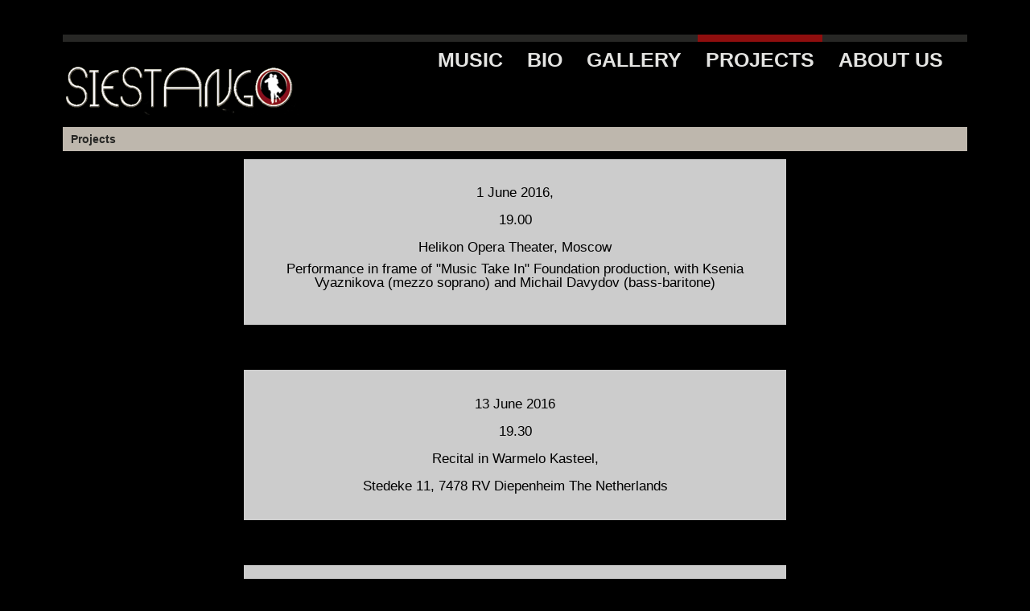

--- FILE ---
content_type: text/html; charset=utf-8
request_url: https://siestango.com/en/node/4
body_size: 8008
content:
<!DOCTYPE html>
<!--[if IEMobile 7]><html class="iem7"  lang="en" dir="ltr"><![endif]-->
<!--[if lte IE 6]><html class="lt-ie9 lt-ie8 lt-ie7"  lang="en" dir="ltr"><![endif]-->
<!--[if (IE 7)&(!IEMobile)]><html class="lt-ie9 lt-ie8"  lang="en" dir="ltr"><![endif]-->
<!--[if IE 8]><html class="lt-ie9"  lang="en" dir="ltr"><![endif]-->
<!--[if (gte IE 9)|(gt IEMobile 7)]><!--><html class="mdq-aware"  lang="en" dir="ltr"
  xmlns:content="http://purl.org/rss/1.0/modules/content/"
  xmlns:dc="http://purl.org/dc/terms/"
  xmlns:foaf="http://xmlns.com/foaf/0.1/"
  xmlns:og="http://ogp.me/ns#"
  xmlns:rdfs="http://www.w3.org/2000/01/rdf-schema#"
  xmlns:sioc="http://rdfs.org/sioc/ns#"
  xmlns:sioct="http://rdfs.org/sioc/types#"
  xmlns:skos="http://www.w3.org/2004/02/skos/core#"
  xmlns:xsd="http://www.w3.org/2001/XMLSchema#"><!--<![endif]-->

<head profile="http://www.w3.org/1999/xhtml/vocab">

  <meta charset="utf-8" />
<meta content="Projects" about="/en/node/4" property="dc:title" />
<link rel="shortlink" href="/en/node/4" />
<link rel="canonical" href="/en/node/4" />
<meta name="Generator" content="Drupal 7 (http://drupal.org)" />
  <title>Projects | SIESTANGO</title>
  <meta name="MobileOptimized" content="width">
  <meta name="HandheldFriendly" content="true">
  <meta name="viewport" content="width=device-width">
  <meta http-equiv="cleartype" content="on">
  <link rel="stylesheet" href="/sites/all/themes/fontfolio/styles/assets/reset.css" />
  <link rel="stylesheet" href="/sites/all/themes/fontfolio/styles/assets/main.css" />
  <style>@import url("https://siestango.com/modules/system/system.base.css?nu1nxj");
@import url("https://siestango.com/modules/system/system.menus.css?nu1nxj");
@import url("https://siestango.com/modules/system/system.messages.css?nu1nxj");
@import url("https://siestango.com/modules/system/system.theme.css?nu1nxj");</style>
<style>@import url("https://siestango.com/modules/field/theme/field.css?nu1nxj");
@import url("https://siestango.com/modules/node/node.css?nu1nxj");
@import url("https://siestango.com/modules/user/user.css?nu1nxj");
@import url("https://siestango.com/sites/all/modules/views/css/views.css?nu1nxj");</style>
<style>@import url("https://siestango.com/sites/all/modules/ctools/css/ctools.css?nu1nxj");</style>
<style>body{background-color:}
</style>
<style>@import url("https://siestango.com/sites/all/themes/fontfolio/styles/normalize.css?nu1nxj");
@import url("https://siestango.com/sites/all/themes/fontfolio/styles/fontfolio.css?nu1nxj");
@import url("https://siestango.com/sites/all/themes/fontfolio/styles/fontfolio-md-queries.css?nu1nxj");</style>
  <script src="https://siestango.com/misc/jquery.js?v=1.4.4"></script>
<script src="https://siestango.com/misc/jquery.once.js?v=1.2"></script>
<script src="https://siestango.com/misc/drupal.js?nu1nxj"></script>
<script src="https://siestango.com/sites/all/themes/fontfolio/js/fontfolio.js?nu1nxj"></script>
<script>jQuery.extend(Drupal.settings, {"basePath":"\/","pathPrefix":"en\/","ajaxPageState":{"theme":"fontfolio","theme_token":"5nvND4Sce1-lNnh5uFMfH7ph1BavihkKeTlA-NEVXL8","js":{"misc\/jquery.js":1,"misc\/jquery.once.js":1,"misc\/drupal.js":1,"sites\/all\/themes\/fontfolio\/js\/fontfolio.js":1},"css":{"modules\/system\/system.base.css":1,"modules\/system\/system.menus.css":1,"modules\/system\/system.messages.css":1,"modules\/system\/system.theme.css":1,"modules\/field\/theme\/field.css":1,"modules\/node\/node.css":1,"modules\/user\/user.css":1,"sites\/all\/modules\/views\/css\/views.css":1,"sites\/all\/modules\/ctools\/css\/ctools.css":1,"0":1,"sites\/all\/themes\/fontfolio\/styles\/normalize.css":1,"sites\/all\/themes\/fontfolio\/styles\/fontfolio.css":1,"sites\/all\/themes\/fontfolio\/styles\/fontfolio-md-queries.css":1}}});</script>

    <!--[if lt IE 9]>
    <script src="/sites/all/themes/fontfolio/js/html5.js"></script>
    <![endif]-->
</head>
<body class="html not-front not-logged-in page-node page-node- page-node-4 node-type-article no-sidebars" >
  <div id="skip-link">
    <a href="#content" class="element-invisible element-focusable">Skip to main content</a>
  </div>
    <div id="main_container"> 
  <header id="header"><div class="section clearfix">
          <a href="/en" title="Home" rel="home" class="logo">
        <img src="https://siestango.com/sites/default/files/logo_siestango.png" alt="Home" />
      </a>
    
    
    
    </div></header> <!-- /.section, /#header -->
  <div id="header_top">
    <div class="header_top_border"></div>
    <a class="home-icon toggle" href="/"><img src="/sites/all/themes/fontfolio/styles/images/glyphicons_020_home.png"></a>
  
                  <a class="toggle-nav toggle" href="#header_top"><img src="/sites/all/themes/fontfolio/styles/images/icon_nav_toggle-black.gif"></a> 
      <nav class="menu_cont">
        
        <h2 class="element-invisible">Menu</h2><ul id="menu" class="links inline clearfix menu"><li class="menu-689 first"><a href="/en/node/2" title="">MUSIC</a></li>
<li class="menu-693"><a href="/en/node/1" title="">BIO</a></li>
<li class="menu-692"><a href="/en/node/3" title="">GALLERY</a></li>
<li class="menu-690 active-trail active"><a href="/en/node/4" title="" class="active-trail active">PROJECTS</a></li>
<li class="menu-691 last"><a href="/en/node/5" title="">ABOUT US</a></li>
</ul>              </nav><!--//menu_cont-->
        <div class="clear"></div>
  </div> <!-- /#header_top --> 
    
      <div id="content" class="column">
        <div class="section">
        <a id="main-content"></a>
        <div class="tabs"></div>                                  <div id="single_left">
                        <h1 class="title" id="page-title">Projects</h1>                  <div class="region region-content">
    <div id="block-system-main" class="block block-system">

      
  <div class="content">
    <article id="node-4" class="node node-article node-promoted node-full clearfix" about="/en/node/4" typeof="sioc:Item foaf:Document">
  
  
  <div class="content">
    <div class="field field-name-body field-type-text-with-summary field-label-hidden"><div class="field-items"><div class="field-item even" property="content:encoded"><div class="polk">
<div id="ik">
1 June 2016,<br /><br />
19.00<br /><br />
Helikon Opera Theater, Moscow<br /><p>Performance in frame of "Music Take In" Foundation production, with Ksenia Vyaznikova (mezzo soprano) and Michail Davydov (bass-baritone)<br /></p></div>
</div>
<div class="polk">
<div id="ik">
13 June 2016<br /><br />
19.30<br /><br />
Recital in Warmelo Kasteel,<br /><br />
Stedeke 11, 7478 RV Diepenheim The Netherlands<br /></div>
</div>
<div class="polk">
<div id="ik">
15 June 2016<br /><br />
19.30<br /><br />
Reictal in Evangelische Stadtkirche, Klosterstraße 5, 47441 Moers - Germanny<br /><br />
Festkonzert zur Übergabe und Einweihung<br /></div>
</div>
<div class="polk">
<div id="ik">
3 July 2016<br /><br />
17.00<br /><br />
Reictal in Evangelische Stadtkirche, Klosterstraße 5, 47441 Moers - Germanny<br /></div>
</div>
<div class="polk">
<div id="ik">
22 July 2016<br /><br />
Recital in Mahara Hotel,<br /><br />
Mazara del Vallo, Italy.
</div>
</div>
<div class="polk">
<div id="ik">
26 August 2016<br /><br />
21.30<br /><br />
Recital in Palazzo Steri<br /><br />
Palermo Classica Festival, Italy<br /></div>
</div>
<div class="polk">
<div id="ik">
27 August 2016<br /><br />
21.00<br /><br />
Recital in Mahara Hotel,<br /><br />
Mazara del Vallo, Italy.
</div>
</div>
</div></div></div>  </div>
      <footer>
                </footer>
  
</article>
  </div> <!-- /.content -->

</div> <!-- /.block -->
  </div>
                  </div><!-- /single_left -->
                        </div>
    </div> <!-- /.section, /#content -->
    <footer id="footer">
	<div class="social">
                  </div><!--//social-->
      <section class="section">
              </section>
    </footer> <!-- /.section, /#footer -->

  </div> <!-- /#main_container -->
  
</body>
</html>

--- FILE ---
content_type: text/css
request_url: https://siestango.com/sites/all/themes/fontfolio/styles/assets/reset.css
body_size: 4308
content:
/*
	AUTHOR: Osvaldas Valutis, www.osvaldas.info
*/



*
{
	-webkit-box-sizing: border-box;
	-moz-box-sizing: border-box;
	box-sizing: border-box;
	*behavior: url( '/theme/js/boxsizing.htc' );
	-webkit-tap-highlight-color: rgba( 0, 0, 0, 0 );
	-webkit-overflow-scrolling: touch;
}


html, body,
h1, h2, h3, h4, h5, h6,
p, blockquote, pre, a, abbr, acronym, address, big, cite, code,
del, dfn, em, font, img, ins, kbd, q, s,
samp, small, strike, strong, sup, sub, tt, var, b, u, i, center,
ul, ol, li, dl, dt, dd,
table, tr, th, td, thead, tbody, tfoot, caption,
form, fieldset, legend, input, button, textarea, select, label,
applet, object, iframe, audio, video, canvas,
article, aside, canvas, details, figcaption, figure,
footer, header, hgroup, menu, nav, section, summary
{
	font-size: 100%;
	font-family: inherit;
	font-weight: inherit;
	font-style: inherit;
	line-height: inherit;
	vertical-align: baseline;
	border: 0;
	outline: 0;
	padding: 0;
	margin: 0;
}

html { font-size: 100%; -webkit-text-size-adjust: 100%; -moz-text-size-adjust: 100%; -ms-text-size-adjust: 100%; -o-text-size-adjust: 100%; text-size-adjust: 100%; }
body { font-family: Helvetica, Arial, sans-serif; line-height: 1; color: #000; background-color: #fff; }

article, aside, canvas, 
details, figcaption,
figure, footer, header,
hgroup, menu, nav, 
section, summary		{ display: block; }

audio, canvas, video	{ display: inline-block; *display: inline; *zoom: 1; }
audio:not([controls])	{ display: none; }

canvas					{ -ms-touch-action: double-tap-zoom; }

[hidden]				{ display: none; }

a 						{ text-decoration: underline; color: #000; }
a:hover 				{ text-decoration: none; }

small					{ font-size: 75%; }
big						{ font-size: 125%; }
em						{ font-style: italic; }
strong					{ font-weight: bold; }
ins						{ text-decoration: none; }
del						{ text-decoration: line-through; }
sup, sub				{ font-size: 75%; line-height: 0; }
sup						{ vertical-align: super; }
sub						{ vertical-align: sub; }
pre						{ display: block; overflow: auto; }
code					{ font-family: 'Courier New', Courier, monospace; }

ul, ol					{ list-style: none; }

table					{ table-layout: auto; border-collapse: separate; border-spacing: 0; empty-cells: hide; }

img						{ vertical-align: middle; -ms-interpolation-mode: bicubic; }
svg:not(:root)			{ overflow: hidden; }

blockquote, q			{ quotes: none; }
blockquote:before,
blockquote:after,
q:before,
q:after					{ content: ''; content: none;}

input, textarea 														{ -webkit-appearance: none; }
button, input, select, textarea 										{ vertical-align: baseline; *vertical-align: middle; -webkit-border-radius: 0; }
button, input 															{ line-height: normal; *overflow: visible; }
table button, table input 												{ *overflow: auto; }
button, input[type='button'], input[type='reset'], input[type='submit']	{ cursor: pointer; -webkit-appearance: button; }
textarea 																{ overflow: auto; vertical-align: top; }

input[type='search']::-webkit-search-decoration,
input[type='search']::-webkit-search-cancel-button,
input[type='search']::-webkit-search-results-button,
input[type='search']::-webkit-search-results-decoration,
input[type='number']::-webkit-inner-spin-button,
input[type='number']::-webkit-outer-spin-button							{ display: none; }
input[type='password']::-ms-reveal										{ display: none; }
input::-ms-clear				 										{ display: none; }

textarea,
input[type='text'],
input[type='password'],
input[type='email'],
input[type='number'],
input[type='search']													{ -webkit-appearance: none; }

input[type='radio']														{ -webkit-appearance: radio; }
input[type='checkbox']													{ -webkit-appearance: checkbox; }

.clearfix:after					{ visibility: hidden; display: block; font-size: 0; content: " "; clear: both; height: 0; }
* html .clearfix 				{ zoom: 1; }
*:first-child+html .clearfix	{ zoom: 1; }
.cleaner 						{ height: 0; line-height: 0; clear: both; }

.aboutus{
float: left; 
padding-right: 15px; 
width: 562px; 
height: 464px;
}

@media screen and (max-width: 767px){

	
	#mob3{
	width: 200px;
	}
}

.polk{
    margin-right: 20%;
    margin-left: 20%;
    text-align: center;
    margin-bottom: 5%;
    padding: 3%;
    opacity: 0.8;
    background: #fff;
}

#ik{
    color: #000;
    font-size: 17px;
}

--- FILE ---
content_type: text/css
request_url: https://siestango.com/sites/all/themes/fontfolio/styles/assets/main.css
body_size: 15603
content:
/*
	AUTHOR: Osvaldas Valutis, www.osvaldas.info
*/



@import url( 'http://fonts.googleapis.com/css?family=Advent+Pro:500,700' );



html
{
	font-size: 100%;
}



body
{
	font-family: 'Noticia Text', serif;
	font-weight: 400;
	-webkit-font-smoothing: antialiased;
}



body,
a,
a:hover
{
	color: #111;
}

a
{
	-webkit-transition: color .3s ease;
	-moz-transition: color .3s ease;
	-ms-transition: color .3s ease;
	-o-transition: color .3s ease;
	transition: color .3s ease;
}

a,
a:hover
{
	text-decoration: none;
}




/*
	AD
*/

#ad
{
	width: 170px;
	background-color: #fff;
	background-color: rgba( 255, 255, 255, .5 );
	overflow: hidden;
	position: fixed;
	z-index: 1000;
	top: 10px;
	left: 10px;
	padding: 20px;
}
	#ad.dark
	{
		background-color: #111;
		background-color: rgba( 0, 0, 0, .5 );
	}
	#bsap_aplink
	{
		width: 100%;
		font-size: 14px;
		font-family: 'Advent Pro', sans-serif;
		font-weight: 500;
		text-transform: uppercase;
		color: #999;
		color: rgba( 0, 0, 0, .25 );
		display: block;
		margin-bottom: 10px;
	}
		#bsap_aplink:hover
		{
			color: #111;
		}
		#ad.dark #bsap_aplink
		{
			color: #555;
			color: rgba( 255, 255, 255, .25 );
		}
			#ad.dark #bsap_aplink:hover
			{
				color: #fff;
			}
	body .one .bsa_it_ad,
	body .one .bsa_it_ad *
	{
		background-color: transparent !important;
		position: static !important;
		z-index: 1 !important;
	}
	body .one .bsa_it_ad
	{
		font-family: 'Noticia Text', serif;
		border: none;
		padding: 0;
		margin: 0;
	}
		body .one .bsa_it_ad .bsa_it_i,
		body .one .bsa_it_ad .bsa_it_t,
		body .one .bsa_it_ad .bsa_it_d
		{
			width: 100%;
			display: block;
			padding: 0;
			margin: 0;
		}
		body .one .bsa_it_ad .bsa_it_t,
		body .one .bsa_it_ad .bsa_it_d
		{
			font-size: 14px;
			line-height: 1.75;
			color: #555;
			color: rgba( 0, 0, 0, .75 );
		}
		body .one .bsa_it_ad .bsa_it_i
		{
			margin-bottom: 10px;
		}
		body .one .bsa_it_ad .bsa_it_t
		{
			font-weight: 700;
		}
		#ad.dark .bsa_it_ad .bsa_it_t,
		#ad.dark .bsa_it_ad .bsa_it_d
		{
			color: #bbb;
			color: rgba( 255, 255, 255, .75 );
		}
		body .one .bsa_it_p
		{
			display: none;
		}

	#ad-close
	{
		width: 10px;
		height: 10px;
		text-align: left;
		text-indent: -9999px;
		position: absolute;
		top: 5px;
		right: 5px;
	}
		#ad-close:before,
		#ad-close:after
		{
			width: 2px;
			background-color: #666;
			content: '';
			position: absolute;
			top: 0;
			bottom: 0;
			left: 50%;
			margin-left: -1px;
		}
		#ad.dark #ad-close:before,
		#ad.dark #ad-close:after
		{
			background-color: #999;
		}
		#ad-close:hover:before,
		#ad-close:hover:after
		{
			background-color: #111;
		}
		#ad.dark #ad-close:hover:before,
		#ad.dark #ad-close:hover:after
		{
			background-color: #fff;
		}
		#ad-close:before
		{
			-webkit-transform: rotate( 45deg );
			-moz-transform: rotate( 45deg );
			-ms-transform: rotate( 45deg );
			-o-transform: rotate( 45deg );
			transform: rotate( 45deg );
		}
		#ad-close:after
		{
			-webkit-transform: rotate( -45deg );
			-moz-transform: rotate( -45deg );
			-ms-transform: rotate( -45deg );
			-o-transform: rotate( -45deg );
			transform: rotate( -45deg );
		}



/*
	META
*/

#meta
{
	width: 100%;
	height: 40px;
	line-height: 1;
	background-color: #fff;
	background-color: rgba( 255, 255, 255, .5 );
	overflow: hidden;
	position: fixed;
	z-index: 1001;
	bottom: 0;
	left: 0;
	padding: 10px 20px 0;
}
	#meta.dark
	{
		background-color: #111;
		background-color: rgba( 0, 0, 0, .5 );
	}
	#meta li
	{
		float: right;
	}
		#meta li:first-child
		{
			float: left;
		}
		#meta li:last-child
		{
			margin-right: 15px;

			-webkit-transition: opacity .3s ease;
			-moz-transition: opacity .3s ease;
			-ms-transition: opacity .3s ease;
			-o-transition: opacity .3s ease;
			transition: opacity .3s ease;
		}
		#meta:not(:hover) li:last-child
		{
			opacity: 0;
		}
		#back-to-article
		{
			font-family: 'Advent Pro', sans-serif;
			font-weight: 500;
			text-transform: uppercase;
			text-decoration: none;
			color: #111;
			float: left;
			position: relative;
			bottom: -2px;
		}
			#back-to-article:before
			{
				width: 0;
				height: 0;
				display: inline-block;
				border: 5px solid transparent;
				border-left: none;
				border-right-color: #111;
				border-right-color: rgba( 0, 0, 0, .5 );
				content: '';
				margin-right: 5px;
			}
				#back-to-article:hover:before
				{
					border-right-color: #111;
				}
			#meta.dark #back-to-article
			{
				color: #fff;
			}
				#meta.dark #back-to-article:before
				{
					border-right-color: #fff;
					border-right-color: rgba( 255, 255, 255, .5 );
				}
					#meta.dark #back-to-article:hover:before
					{
						border-right-color: #fff;
					}



/*
	RESPONSIVENESS
*/

@media screen and (max-width: 640px), screen and (max-height: 640px)
{
	#ad,
	#meta
	{
		display: none;
	}
}


		/*
			PLAYER
		*/

		.audioplayer
		{
			height: 2.5em; /* 40 */
			color: #fff;
			text-shadow: 1px 1px 0 #000;
			border: 1px solid #222;
			position: relative;
			z-index: 1;
			background: #333;
		}


			/* mini mode (fallback) */

			.audioplayer-mini
			{
				width: 2.5em; /* 40 */
				margin: 0 auto;
			}


			/* player elements: play/pause and volume buttons, played/duration timers, progress bar of loaded/played */

			.audioplayer > div
			{
				position: absolute;
			}


			/* play/pause button */

			.audioplayer-playpause
			{
				width: 2.5em; /* 40 */
				height: 100%;
				text-align: left;
				text-indent: -9999px;
				cursor: pointer;
				z-index: 2;
				top: 0;
				left: 0;
			}
				.audioplayer:not(.audioplayer-mini) .audioplayer-playpause
				{
					border-right: 1px solid #555;
					border-right-color: rgba( 255, 255, 255, .1 );
				}
				.audioplayer-mini .audioplayer-playpause
				{
					width: 100%;
				}
				.audioplayer-playpause:hover,
				.audioplayer-playpause:focus
				{
					background-color: #222;
				}
				.audioplayer-playpause a
				{
					display: block;
				}
				.audioplayer-stopped .audioplayer-playpause a
				{
					width: 0;
					height: 0;
					border: 0.5em solid transparent; /* 8 */
					border-right: none;
					border-left-color: #fff;
					content: '';
					position: absolute;
					top: 50%;
					left: 50%;
					margin: -0.5em 0 0 -0.25em; /* 8 4 */
				}
				.audioplayer-playing .audioplayer-playpause a
				{
					width: 0.75em; /* 12 */
					height: 0.75em; /* 12 */
					position: absolute;
					top: 50%;
					left: 50%;
					margin: -0.375em 0 0 -0.375em; /* 6 */
				}
					.audioplayer-playing .audioplayer-playpause a:before,
					.audioplayer-playing .audioplayer-playpause a:after
					{
						width: 40%;
						height: 100%;
						background-color: #fff;
						content: '';
						position: absolute;
						top: 0;
					}
					.audioplayer-playing .audioplayer-playpause a:before
					{
						left: 0;
					}
					.audioplayer-playing .audioplayer-playpause a:after
					{
						right: 0;
					}


			/* timers */

			.audioplayer-time
			{
				width: 4.375em; /* 70 */
				height: 100%;
				line-height: 2.375em; /* 38 */
				text-align: center;
				z-index: 2;
				top: 0;
			}
				.audioplayer-time-current
				{
					border-left: 1px solid #111;
					border-left-color: rgba( 0, 0, 0, .25 );
					left: 2.5em; /* 40 */
				}
				.audioplayer-time-duration
				{
					border-right: 1px solid #555;
					border-right-color: rgba( 255, 255, 255, .1 );
					right: 2.5em; /* 40 */
				}
					.audioplayer-novolume .audioplayer-time-duration
					{
						border-right: 0;
						right: 0;
					}


			/* progress bar of loaded/played */

			.audioplayer-bar
			{
				height: 0.875em; /* 14 */
				background-color: #222;
				cursor: pointer;
				z-index: 1;
				top: 50%;
				right: 6.875em; /* 110 */
				left: 6.875em; /* 110 */
				margin-top: -0.438em; /* 7 */
			}
				.audioplayer-novolume .audioplayer-bar
				{
					right: 4.375em; /* 70 */
				}
				.audioplayer-bar div
				{
					width: 0;
					height: 100%;
					position: absolute;
					left: 0;
					top: 0;
				}
				.audioplayer-bar-loaded
				{
					background-color: #333;
					z-index: 1;
				}
				.audioplayer-bar-played
				{
					background: #007fd1;
					z-index: 2;
				}


			/* volume button */

			.audioplayer-volume
			{
				width: 2.5em; /* 40 */
				height: 100%;
				border-left: 1px solid #111;
				border-left-color: rgba( 0, 0, 0, .25 );
				text-align: left;
				text-indent: -9999px;
				cursor: pointer;
				z-index: 2;
				top: 0;
				right: 0;
			}
				.audioplayer-volume:hover,
				.audioplayer-volume:focus
				{
					background-color: #222;
				}
				.audioplayer-volume-button
				{
					width: 100%;
					height: 100%;
				}
					.audioplayer-volume-button a
					{
						width: 0.313em; /* 5 */
						height: 0.375em; /* 6 */
						background-color: #fff;
						display: block;
						position: relative;
						z-index: 1;
						top: 40%;
						left: 35%;
					}
						.audioplayer-volume-button a:before,
						.audioplayer-volume-button a:after
						{
							content: '';
							position: absolute;
						}
						.audioplayer-volume-button a:before
						{
							width: 0;
							height: 0;
							border: 0.5em solid transparent; /* 8 */
							border-left: none;
							border-right-color: #fff;
							z-index: 2;
							top: 50%;
							right: -0.25em;
							margin-top: -0.5em; /* 8 */
						}
						.audioplayer:not(.audioplayer-muted) .audioplayer-volume-button a:after
						{
							/* "volume" icon by Nicolas Gallagher, http://nicolasgallagher.com/pure-css-gui-icons */
							width: 0.313em; /* 5 */
							height: 0.313em; /* 5 */
							border: 0.25em double #fff; /* 4 */
							border-width: 0.25em 0.25em 0 0; /* 4 */
							left: 0.563em; /* 9 */
							top: -0.063em; /* 1 */
							-webkit-border-radius: 0 0.938em 0 0; /* 15 */
							-moz-border-radius: 0 0.938em 0 0; /* 15 */
							border-radius: 0 0.938em 0 0; /* 15 */
							-webkit-transform: rotate( 45deg );
							-moz-transform: rotate( 45deg );
							-ms-transform: rotate( 45deg );
							-o-transform: rotate( 45deg );
							transform: rotate( 45deg );
						}


				/* volume dropdown */

				.audioplayer-volume-adjust
				{
					height: 6.25em; /* 100 */
					cursor: default;
					position: absolute;
					left: 0;
					right: -1px;
					top: -9999px;
					background: #333;
				}
					.audioplayer-volume:not(:hover) .audioplayer-volume-adjust
					{
						opacity: 0;
					}
					.audioplayer-volume:hover .audioplayer-volume-adjust
					{
						top: auto;
						bottom: 100%;
					}
					.audioplayer-volume-adjust > div
					{
						width: 40%;
						height: 80%;
						background-color: #222;
						cursor: pointer;
						position: relative;
						z-index: 1;
						margin: 30% auto 0;
					}
						.audioplayer-volume-adjust div div
						{
							width: 100%;
							height: 100%;
							position: absolute;
							bottom: 0;
							left: 0;
							background: #007fd1;
						}
				.audioplayer-novolume .audioplayer-volume
				{
					display: none;
				}


			/* CSS3 decorations */

			body
			{
				-webkit-box-shadow: inset 0 0 18.75em rgba( 0, 0, 0, .5 ); /* 300 */
				-moz-box-shadow: inset 0 0 18.75em rgba( 0, 0, 0, 5 ); /* 300 */
				box-shadow: inset 0 0 18.75em rgba( 0, 0, 0, .5 ); /* 300 */
			}
			.audioplayer
			{
				-webkit-box-shadow: inset 0 1px 0 rgba( 255, 255, 255, .15 ), 0 0 1.25em rgba( 0, 0, 0, .5 ); /* 20 */
				-moz-box-shadow: inset 0 1px 0 rgba( 255, 255, 255, .15 ), 0 0 1.25em rgba( 0, 0, 0, .5 ); /* 20 */
				box-shadow: inset 0 1px 0 rgba( 255, 255, 255, .15 ), 0 0 1.25em rgba( 0, 0, 0, .5 ); /* 20 */
			}
			.audioplayer-volume-adjust
			{
				-webkit-box-shadow: -2px -2px 2px rgba( 0, 0, 0, .15 ), 2px -2px 2px rgba( 0, 0, 0, .15 );
				-moz-box-shadow: -2px -2px 2px rgba( 0, 0, 0, .15 ), 2px -2px 2px rgba( 0, 0, 0, .15 );
				box-shadow: -2px -2px 2px rgba( 0, 0, 0, .15 ), 2px -2px 2px rgba( 0, 0, 0, .15 );
			}
			.audioplayer-bar,
			.audioplayer-volume-adjust > div
			{
				-webkit-box-shadow: -1px -1px 0 rgba( 0, 0, 0, .5 ), 1px 1px 0 rgba( 255, 255, 255, .1 );
				-moz-box-shadow: -1px -1px 0 rgba( 0, 0, 0, .5 ), 1px 1px 0 rgba( 255, 255, 255, .1 );
				box-shadow: -1px -1px 0 rgba( 0, 0, 0, .5 ), 1px 1px 0 rgba( 255, 255, 255, .1 );
			}
			.audioplayer-volume-adjust div div,
			.audioplayer-bar-played
			{
				-webkit-box-shadow: inset 0 0 5px rgba( 255, 255, 255, .5 );
				-moz-box-shadow: inset 0 0 5px rgba( 255, 255, 255, .5 );
				box-shadow: inset 0 0 5px rgba( 255, 255, 255, .5 );
			}
			.audioplayer-playpause,
			.audioplayer-volume a
			{
				-webkit-filter: drop-shadow( 1px 1px 0 #000 );
				-moz-filter: drop-shadow( 1px 1px 0 #000 );
				-ms-filter: drop-shadow( 1px 1px 0 #000 );
				-o-filter: drop-shadow( 1px 1px 0 #000 );
				filter: drop-shadow( 1px 1px 0 #000 );
			}
			.audioplayer,
			.audioplayer-volume-adjust
			{
				background: -webkit-gradient( linear, left top, left bottom, from( #444 ), to( #222 ) );
				background: -webkit-linear-gradient( top, #444, #222 );
				background: -moz-linear-gradient( top, #444, #222 );
				background: -ms-radial-gradient( top, #444, #222 );
				background: -o-linear-gradient( top, #444, #222 );
				background: linear-gradient( to bottom, #444, #222 );
			}
			.audioplayer-bar-played
			{
				background: -webkit-gradient( linear, left top, right top, from( #007fd1 ), to( #c600ff ) );
				background: -webkit-linear-gradient( left, #007fd1, #c600ff );
				background: -moz-linear-gradient( left, #007fd1, #c600ff );
				background: -ms-radial-gradient( left, #007fd1, #c600ff );
				background: -o-linear-gradient( left, #007fd1, #c600ff );
				background: linear-gradient( to right, #007fd1, #c600ff );
			}
			.audioplayer-volume-adjust div div
			{
				background: -webkit-gradient( linear, left bottom, left top, from( #007fd1 ), to( #c600ff ) );
				background: -webkit-linear-gradient( bottom, #007fd1, #c600ff );
				background: -moz-linear-gradient( bottom, #007fd1, #c600ff );
				background: -ms-radial-gradient( bottom, #007fd1, #c600ff );
				background: -o-linear-gradient( bottom, #007fd1, #c600ff );
				background: linear-gradient( to top, #007fd1, #c600ff );
			}
			.audioplayer-bar,
			.audioplayer-bar div,
			.audioplayer-volume-adjust div
			{
				-webkit-border-radius: 4px;
				-moz-border-radius: 4px;
				border-radius: 4px;
			}
			.audioplayer
			{
				-webkit-border-radius: 2px;
				-moz-border-radius: 2px;
				border-radius: 2px;
			}
			.audioplayer-volume-adjust
			{
				-webkit-border-top-left-radius: 2px;
				-webkit-border-top-right-radius: 2px;
				-moz-border-radius-topleft: 2px;
				-moz-border-radius-topright: 2px;
				border-top-left-radius: 2px;
				border-top-right-radius: 2px;
			}
			.audioplayer *,
			.audioplayer *:before,
			.audioplayer *:after
			{
				-webkit-transition: color .25s ease, background-color .25s ease, opacity .5s ease;
				-moz-transition: color .25s ease, background-color .25s ease, opacity .5s ease;
				-ms-transition: color .25s ease, background-color .25s ease, opacity .5s ease;
				-o-transition: color .25s ease, background-color .25s ease, opacity .5s ease;
				transition: color .25s ease, background-color .25s ease, opacity .5s ease;
			}


		/* responsiveness */

		@media only screen and ( max-width: 32.5em ) /* 520 */
		{
			body
			{
				-webkit-box-shadow: inset 0 0 9.375em rgba( 0, 0, 0, .5 ); /* 150 */
				-moz-box-shadow: inset 0 0 9.375em rgba( 0, 0, 0, 5 ); /* 150 */
				box-shadow: inset 0 0 9.375em rgba( 0, 0, 0, .5 ); /* 150 */
			}
			#wrapper
			{
				width: 100%;
				height: auto;
				position: static;
				padding: 1.25em; /* 20 */
				margin: 0;
			}
		}

--- FILE ---
content_type: text/css
request_url: https://siestango.com/sites/all/themes/fontfolio/styles/fontfolio.css?nu1nxj
body_size: 13372
content:
/**
 * @file
 * Contains FontFolio CSS styles.
 * - The Original WordPress Theme Demo website:
 *  - http://www.dessign.net/fontfolio
 * - Design and WP code: Marios Lublinski
 *  - http://www.dessign.net
 *  
 * Drupal adjustments and responsive styles Israel Shmueli
 *  - http://ish.co.il
 *
 * Drupal Demo website: http://fontfolio.ish.co.il
 */

body {
  color: #999;
  font-family: arial, georgia, verdana;
  font-size: 12px;
  background: black;
}

h1,
h2,
h3,
h4,
h5,
p {
  margin: 10px 0;
}

p a:link {
    color: #333333;
    font-weight: bold;
    text-decoration: none;
	
}


p a:hover {
    color: #999;
    font-weight: bold;
    text-decoration: none;
	
}

a:hover {
  color: #333333; 
}



.left {
  float: left; /* LTR */
}

.right {
  float: right;  /* LTR */
}

.clear {
  clear: both;
}

/* Reset normalize.css ul rules for padding and margin */
ul.menu {
  padding: 0;
  margin: 0;
}

/*
 * Skip Link borrowed from Bartik
 */
#skip-link {
  left: 50%;
  margin-left: -5.25em;
  margin-top: 0;
  position: absolute;
  width: auto;
  z-index: 50;
}
#skip-link a,
#skip-link a:link,
#skip-link a:visited {
  background: #444;
  background: rgba(0, 0, 0, 0.6);
  color: #fff;
  display: block;
  font-size: 1.2em;
  line-height: 2;
  padding: 1px 10px 2px 10px;
  text-decoration: none;
}

#skip-link a:hover,
#skip-link a:active,
#skip-link a:focus {
  outline: 0;
}

/*
 * Header
*/
#header_top {
  border-bottom: 0px solid #d4d4d3;
  position: absolute;
  top: 43px;
  width: 100%;
  font-size: 2.1em;
  
}

#header_top nav.menu_cont .social,
#header_top #sub-menu,
#header_top a.toggle {
  display: none;
}

#header_top .header_top_border {
  background-color: #272725;
  height: 9px;
  left: 0; /* LTR */
  position: absolute;
  top: 0;
  width: 100%;
  z-index: 10;
}

#header_top .search {
  float: right; /* LTR */
  margin-top: 9px;
  position: relative;
  width: 23%;
}

#header_top .search img {
  position: absolute;
  right: 10px; /* LTR */
  top: 10px;
}

#header_top .search .search_icon {
  position: absolute;
  right: 10px; /* LTR */
  top: 10px;
}

#header_top .search input[type=text] {
  border: none;
  border-left: 1px solid #e4e4e2; /* LTR */
  color: #666;
  height: 33px;
  padding-left: 10px; /* LTR */
  text-decoration: none;
  width: 94%;
}

#header_top .social {
  float: left; /* LTR */
  margin-top: 15px;
}

#header_top .social img {
  margin: 0 7px;
}

#header_top .menu_cont {
  float: right; /* LTR */
  margin-right: 15px; /* LTR */
  position: relative;
  z-index: 15;
}

#header_top .menu_cont li {
  float: left; /* LTR */
}

#header_top .menu_cont a {
  color: #E4E4E2;
  display: block;
  margin: 0 5px;
  padding: 19px 10px 0px;
  text-decoration: none;
}

#header_top .menu_cont li.current-menu-item a {
  border-top: 9px solid #8f0e0e;
  padding-top: 10px;
}

#header_top .menu_cont a:hover {
  border-top: 9px solid #8f0e0e;
  padding-top: 10px;
}

#langs {
  float: right;
  margin-right: 12px;
}

#langs li {
  float: left;
}

#langs .language-link {
  color: #666;
  display: block;
  margin: 0 5px;
  padding: 19px 10px 0px;
  text-decoration: none;
  background-color: #F3F3F3;
  border-top: 9px solid #272725;
  padding-bottom: 2px;
  padding-top: 10px;
}
#main_container {
  margin: 0 auto;
  position: relative;
  width: 1124px;
}

#header {
  padding-top: 5%;
}

.logo {
  float: left; /* LTR */
}

#header_menu {
  float: right; /* LTR */
  width: 51%;
}

#header_menu ul li {
  float: left; /* LTR */
  width: 50%;
}

#header_menu ul li a {
  color: #666;
  display: block;
  padding: 7px 3px;
  text-decoration: none;
  width: 274px;
}

#header_menu ul li a:hover {
  color: #000;
}

/*
 * Content
 */
#content {
  padding-top: 15px;
}

.big-post-box,
.big_post_box {
  float: left; /* LTR */
  height: 506px;
  overflow: hidden;
  width: 50%;
}

.big-post-box h3,
.big_post_box h3 {
  background-color: #f9f9f7;
  font-size: 13px;
  font-weight: normal;
  margin: 0;
  padding: 13px 10px;
}

.big-post-box h3.gray,
.big_post_box h3.gray {
  background-color: #e4e4e2 !important;
}

.big-post-box img,
.big_post_box img {
  filter: alpha(opacity=100);
  height: inherit;
  opacity: 1.0;
  width: 100%;
}

.big-post-box img:hover,
.big_post_box img:hover {
  filter: alpha(opacity=70);
  opacity: 0.7;
}

.post-box,
.post_box {
  float: left; /* LTR */
  height: 253px;
  overflow: hidden;
  width: 25%;
}

#sidebar .post-box,
#sidebar .post_box {
  width: 100%;
}

.post-box img,
.post_box img {
  filter: alpha(opacity=100);
  height: inherit;
  opacity: 1.0;
  width: 100%;
  border: 1px solid #272725;

}

.post-box img:hover,
.post_box img:hover {
  filter: alpha(opacity=70);
  opacity: 0.7;
}

.post-box h3,
.post_box h3 {
  background-color: #f3f3f3;
  font-size: 13px;
  font-weight: normal;
  margin: 0;
  padding: 13px 10px;
}

.post-box h3.gray,
.post_box h3.gray {
  background-color: #e4e4e2;
}

.load_more_cont {
  float: left; /* LTR */
  margin-top: 25px;
  width: 100%;
}

.load_more_text {
  background-color: #e4e4e2;
  padding: 8px 0;
  width: 190px;
}

#single_left {
  float: left; /* LTR */
  width: 700px;
}

.no-sidebars #single_left {
  width: 100%;
}

#single_left h1.title {
  font-size: 14px;
  font-weight: bold;
  margin-top: 0;
  padding: 8px 10px;
  background-color: #BEB7AD;
  color: #272725;
}

.blog-box,
.blog_box {
  margin-bottom: 25px;
  width: 699px;
}

.blog-box h3,
.blog_box h3 {
  background-color: #e4e4e2;
  font-size: 14px;
  font-weight: normal;
  margin: 0;
  padding: 8px 10px;
}

.blog-box img,
.blog_box img {
  height: 209px;
  width: 699px;
}

.navigation {
  padding: 15px 0;
}

#submit {
  background-color: #000;
  color: #fff;
  padding: 5px 10px;
}

/*
 * sidebar
 */
#sidebar {
  float: right; /* LTR */
  width: 278px;
}

.side-box,
.side_box {
  margin-bottom: 25px;
}

.side-box ul,
.side_box ul {
  list-style-type: none;
  margin-left: 10px; /* LTR */
}

.side-box ul li,
.side_box ul li {
  margin-bottom: 5px;
}

.side-box p,
.side_box p {
  padding: 0 10px;
}

.side-box div,
.side_box div {
  padding: 0 10px;
}

.side-box h3,
.side_box h3 {
  background-color: #e4e4e2;
  font-size: 14px;
  font-weight: normal;
  margin-top: 0;
  padding: 8px 10px;
}

/*
 * Footer
 */
#footer {
    border-top: 9px solid #272725;
    margin-top: 10px;
    padding: 15px 0 25px;
}

#footer a:hover {
  color: #333;
}

/*
 * Drupal specific FontFolio styles
 */

/*
 * Header of tables (thanks:Fusion).
 */
thead th,
th {
  border-bottom: 3px solid #ccc;
}

tbody th {
  border-bottom: 1px solid #ccc;
}

/*
 * Alternating tables row background styles (thanks:Fusion).
 */
tr.even,
tr.even td {
  background-color: #eee;
  border-bottom: 1px solid #ccc;
}

tr.odd,
tr.odd td {
  background-color: #fff;
  border-bottom: 1px solid #ccc;
}

/*
 * Header
 */
.menu_cont ul li {
  margin: 0;
  padding: 0;
}

#header_top .menu_cont li.active a {
  border-top: 9px solid #8f0e0e;
  padding-top: 10px;
}

#header_top .menu_cont .language-link {
  background-color: #f3f3f3;
  border-top: 9px solid #272725;
  padding-bottom: 2px;
  padding-top: 10px;
}

#header_top .menu_cont a.language-link:hover {
  background-color: #e4e4e2;
  border-top: 9px solid #272725;
}

a.logo {
  display: block;
  overflow: hidden;
  width: auto;
  padding-top: 2%;
}

#name-and-slogan {
  float: left; /*LTR*/
}

#site-name {
  font-size: 50px;
  line-height: 50px;
}

h1#site-name {
  margin: 0;
}

#site-slogan {
  font-size: 20px;
}

#header_menu ul li {
  margin: 0;
}

#header_menu a.active {
  font-weight: bold;
}

/*
 * Content
 */
.node.odd h3 {
  background-color: #C5BEA5;
}

.node.even h3 {
  background-color: #BEB7AD;
}

.node.odd h3 a:hover, a:link{
  color: #272725;
  font-weight: bold;
  text-decoration: none;
 }
 
.node.even h3 a:hover, a:link{
  color: #272725;
  font-weight: bold;
  text-decoration: none;
 }
.not-front.page-node h1.title {
  background-color: #e4e4e2;
  font-size: 14px;
  font-weight: normal;
  margin-top: 0;
  padding: 8px 10px;
}

#comment-form #edit-submit,
#comment-form #edit-preview {
  background-color: #000000;
  color: #ffffff;
  padding: 5px 10px;
}

#content a.feed-icon {
  clear: both;
  display: block;
  padding-top: 1em;
}

/*
 * Node types
 */
.blog_box img,
.blog_box img {
  height: auto;
}

.page-blog .node-blog .field-type-image .field-item {
  height: 209px;
  overflow: hidden;
}

.node-page .field-type-image .field-item {
  height: 209px;
  overflow: hidden;
}

/*
 * Sidebar
 */
.side-box div,
.side-box p,
.side_box div,
.side_box p {
  padding: 0;
}

.side-box > div.content,
.side_box > div.content {
  padding: 0 10px;
}

.side-box ul,
.side_box ul {
  margin: 0;
}

.side-box ul li,
.side_box ul li {
  margin: 0 0 5px 0;
}

/*
 * Pager
 */
ul.load_more_cont {
  margin-top: 25px;
}

/*
 * Footer
 */
#footer {
  clear: both;
}

.node-teaser .field {
  padding: 0 10px;
}

.node-teaser .field-type-image {
  padding: 0;
}
/*
 * Eingabefelder
 */


.form-textarea-wrapper textarea {
    -moz-box-sizing: border-box;
    display: block;
    margin: 0;
    
}
.resizable-textarea .grippie {
    -moz-border-bottom-colors: none;
    -moz-border-left-colors: none;
    -moz-border-right-colors: none;
    -moz-border-top-colors: none;
    background: scroll center 1px #272725;
    border-color: #272725;
    border-image: none;
    border-right: 1px solid #272725;
    border-style: solid;
    border-width: 0 1px 1px;
    cursor: s-resize;
    height: 5px;
	overflow: hidden;
}
input.form-text, textarea {
    background-color: #FFFFFF;
    border: 1px solid #272725;
    border-radius: 5px 5px 5px 5px;
    padding: 5px;
}

html.mdq-aware body.html div#main_container div#content.column div.section div.region div#block-locale-language.block div.content ul.language-switcher-locale-url{
width: 100px;
height: 20px;
position: absolute;
list-style-type: none;
right: 10px; 
top: 0px;
color: #333333;
}
html.mdq-aware body.html div#main_container div#content.column div.section div.region div#block-locale-language.block div.content ul.language-switcher-locale-url li  {
    color: #333333;
	display: inline;
	float: left;
	font-size: 10px;
	margin-right: 5px;
}
html.mdq-aware body.html div#main_container div#content.column div.section div.region div#block-locale-language.block div.content ul.language-switcher-locale-url li a:link {
    color: #333333;
	display: inline;
	float: left;
	font-size: 10px;
	margin-right: 5px;
}
html.mdq-aware body.html div#main_container div#content.column div.section div.region div#block-locale-language.block div.content ul.language-switcher-locale-url li a:hover {
    color: #999;
	display: inline;
	float: left;
}
html.mdq-aware body.html div#main_container div#content.column div.section div.region div#block-locale-language.block div.content ul.language-switcher-locale-url li a:active {
    color: #999;
	display: inline;
	float: left;
}

html.mdq-aware body.html div#main_container header#header div.section a.logo img {
line-height: 300px;
overflow: visible;
z-index: 1100;
}

html.mdq-aware body.html div#main_container div#content.column div.section div#single_left div.region div#block-contact-form-blocks-0.block{
width: 100%;
}
html.mdq-aware body.html div#main_container div#content.column div.section div#single_left div.region div#block-system-main.block div.content form#contact-site-form.user-info-from-cookie div div.form-item{
width: 50%;
}


html.mdq-aware body.html div#main_container footer#footer section.section div.region section#block-system-navigation.block div.content ul.menu li a{
    color: #333333;
    font-weight: bold;
    text-decoration: none;
	
}

html.mdq-aware body.html div#main_container footer#footer section.section div.region section#block-system-navigation.block div.content ul.menu li a:hover{
    color: #999;
    font-weight: bold;
    text-decoration: none;
	
}





#container {
  width: 940px;
  margin: 20px auto;
}
#photos {
  margin: 0 auto;
}
#thumbs {
  margin: 10px auto;
  clear: both;
      list-style-type: none;
    margin-top: -430px;
    margin-left: 150px;
        position: relative;
z-index: 500;
}
#thumbs li {
  float: left;
  margin: 0 2px;
  opacity: .6;
}
#news {
  padding: 1em;
  border: 1px solid #2a2a2a;
}
#options {
  width: 100%;
  margin-bottom: 1.3em;
  background: #fff;
}
#options,
#options th,
#options td {
  border: 1px solid #e0e0e0;
  padding: 5px 10px;
  text-align: left;
  font-weight: normal;
}
#options th {
  background: #333;
  color: #fff;
}
#options .alt td {
  background: #f0f0f0;
}
#key,
#default {
  width: 100px;
}
pre {
  border: 1px solid #e0e0e0;
  background: #f0f0f0;
  padding: .5em 1em;
  color: #000;
  margin: 1.3em 0;
}
.clear {
  clear: both;
  visibility: hidden;
}

.clear{clear:both;display:block;overflow:hidden;visibility:hidden;width:0;height:0}
.clearfix:after{clear:both;content:' ';display:block;font-size:0;line-height:0;visibility:hidden;width:0;height:0}
.clearfix{display:inline-block}
* html .clearfix{height:1%}
.clearfix{display:block}

#photos img{
    width: 50%;
    margin-left: 200px;
}
#photos{
      list-style-type: none;
      }

#thumbs img{
    width: 5%;
}

#photos li{

}

@media screen and (max-width: 767px){
	#mob {
	    width:150px;
	    height:150px;
	}
	
	.mob{
	width: 50%;
	margin-left:-180px;
	}
	
	#mob3{
	width: 200px;
	}
}

.aboutus{
float: left; 
padding-right: 15px; 
width: 562px; 
height: 464px;
}

--- FILE ---
content_type: text/css
request_url: https://siestango.com/sites/all/themes/fontfolio/styles/fontfolio-md-queries.css?nu1nxj
body_size: 4857
content:
/**
 * @file
 * Contains FontFolio media queries Styles, needed for responsive behavior.
 */

input[type="text"] {
  max-width: 100%;
}

/*
 * Landscape Tablets and smaller Screens in mosern browsers 
 */
@media screen and (max-width: 1024px) {
  #main_container {
    width: 90%;
  }
  
  #header_top .search {
    width: 15%;
  }
  
  #header_top .menu_cont a {
    padding: 19px 6px 0px;
  }
}

/*
 * All Devices up to tablet portrait. 
 */
@media screen and (max-width: 959px) {

  #header_top .open {
    display: block;
    width: 100%;
  }
  
  #header_top .search.open { 
    display: block;
    border: 1px solid #CCC;
  }
  
  #header_top .search input[type="text"] {
    border: none; width: 97%;
  }
  
  .blog-box img,  
  .blog_box img,
  #single_left img {
    height: inherit;
    max-width: 100%;
  }

}


/* Tablets (Portrait) */
@media only screen and (min-width: 768px) and (max-width: 959px) {

  #header_top .search.open { 
    position: absolute;
    top: 36px;
  }
  
  #header.search-open {
    padding-top: 89px;
  }
  
  #header_top .menu_cont {
    margin: 0;
	top: 20px;
  }
  
  #header_top .menu_cont a {
    font-size: 0.7em;
    padding: 19px 2px 0;
}

#header_top .header_top_border {
    background-color: #272725;
    height: 0px;
    left: 0;
    position: absolute;
    top: 0;
    width: 100%;
    z-index: 10;
}

  #langs li {
    margin: 0;    
  }
  
  #header_top .search {
    display: none;
  }
  
  #header_top a.toggle-search {
    display: block;
    float: right;
    padding: 14px 12px 0 0;
  }
  
  #header_top a.toggle img {
    height: 17px; width: inherit;
  }
  
  .big-post-box,
  .big_post_box {
    width: 66.666666%;
  }

  .big-post-box img,  
  .big_post_box img {
    height: inherit;
    width: 100%;
  }
  
  .post-box,
  .post_box {
    float: left;
    width: 33.333333%;
  }
  
  .post-box img,
  .post_box img {
    height: inherit;
    width: 100%;
  }

  #single_left {
    float: left;
    width: 66%;
  }

  .single_content img {
    height: inherit;
    max-width: 519px;
  }
  
  .blog-box,
  .blog_box {
    margin-bottom: 25px;
    width: 100%
  }

  .blog-box img,
  .blog_box img {
    height: 209px;
    width: 100%;
  }

  #sidebar {
    width: 30%;
  }

}

/* Landscape smartphones, narrow tablets and below */

@media screen and (max-width: 767px) {

  #header_top {
    position: relative;
    text-align: center;
    border-bottom: none;
    margin-top: 12px
  }
  #header_top {
   top: 10px;
  }
  #header_top .header_top_border {
    display: none;
  }
  
  #header_top a.toggle {
    display: inline;
    margin: 4%;
  }

  #header_top .menu_cont a,
  #header_top .menu_cont a:hover  {
    border-top: 1px solid #ccc;
   padding: 29px 10px 0px;
    font-size: 14px;
  }
 #header_top .menu_cont a:hover {
  border-top: 0px solid #e4e4e2;

}
  #langs,
  #langs ul,
  #langs li{
    float: none;
    display: inline;
    margin: 0;
  }

  #langs .language-link {
    background-color: transparent;
    border-top: none;
    bottom: 5px;
    display: inline;
    font-size: 17px;
    padding: 0;
    position: relative;
  }
  
  #header_top .search,
  .social,
  #header_menu {
    display: none;
  }

  #header_top nav.menu_cont{
    height:0;
    overflow:hidden;
  }
  
  #header_top nav.menu_cont.open{
    height:auto;
    float:none;
  }
  
  #header_top .open #sub-menu,
  #header_top nav.menu_cont.open ul li,
  #header_top nav.menu_cont.open ul {
    background: #fff;
    clear: both;
    display:block;
    float:none;
  }
  
  #header_top nav.menu_cont.open .social  {
    border-top: 1px solid #CCC;
    display: block;
    float: none
  }
  
  #header_top nav.menu_cont.open .social a {
    border-top: 0;
    display: inline;
    float: left;
    padding-bottom: 4px;
  }
    
  #header {
    padding-top: 30px;
  }

  a.logo {
    clear: both; 
    float: none;
    max-width: 300px; 
    margin: 0 auto;
  }

  a.logo img{
    max-height: 70px;
  }
  
  #site-name {
    font-size:35px
  }
  
  #header .section {
    text-align: center;
  }
  
  #name-and-slogan {
    float: none;
  }
  
  .menu_cont #menu {
    display: none;
  }

  .big-post-box,
  .big_post_box {
    height:auto;
    width: 100%; 
  }

  .big-post-box img, 
  .big_post_box img {
    height: inherit;
    width: 100%;
  }

  .post-box,
  .post_box {
    height: auto;
    max-height: 45.01779359%;
    overflow: hidden;
    width: 50%;
  }

  .post-box img, 
  .post_box img {
    height: inherit;
    width: 100%;
  }
  
  #sidebar,
  #single_left {
    float: none;
    width: 100%;
  }



  #commentform textarea {
    width: 280px;
  }
  
  .blog-box, 
  .blog_box {
    margin: 0 auto 25px;
    width: 100%; 
  }
}

@media screen and (max-width: 320px) {
  .post-box,
  .post_box {
    float:none;
    width:100%;
  }
  
  .big-post-box,
  .big_post_box {
    float:none;
  }
}


--- FILE ---
content_type: application/javascript
request_url: https://siestango.com/sites/all/themes/fontfolio/js/fontfolio.js?nu1nxj
body_size: 3803
content:
/**
 * @file
 * JavaScript to perform fontFolio theme specific behaviors.
 *   - Compute gallery boxes liquid heights relative to their css 
 *     percentage widths.
 *   - Menu Icons: Enable the onClick toggling behavior for responsive Menu.
 */
(function ($) {
  $(document).ready(function(){
    // On page load and only for media queries scope (width up to 1024 px)
    if($(window).width() < 1025) {
      var postBoxWidthOld = $('.post_box').first().width();   
      // If not even one smaller .post_box exists its with will be 0.
      // In this case we need to calculate big box height using its own width
      if (postBoxWidthOld > 0) {
        var postBoxHeightOld = Math.round(postBoxWidthOld*0.900355872);   
        var postBigBoxHeightOld = postBoxHeightOld*2;                                
        $('.post_box').css( 'max-height' , postBoxHeightOld  );
      }
      else {
        var postBigBoxWidthOld = $('.big_post_box').first().width();
        var postBigBoxHeightOld = Math.round(postBigBoxWidthOld*0.900355872);
      }
      $('.big_post_box').css( 'max-height' , postBigBoxHeightOld  );
      
      var postBoxWidth = $('.post-box').first().width();
      if (postBoxWidth > 0) {
        var postBoxHeight = Math.round(postBoxWidth*0.900355872);   
        var postBigBoxHeight = postBoxHeight*2;
        $('.post-box').css( 'max-height' , postBoxHeight  );
      }
      else {
        var postBigBoxWidth = $('.big-post-box').first().width();
        var postBigBoxHeight = Math.round(postBigBoxWidth*0.900355872);
      }
      $('.big-post-box').css( 'max-height' , postBigBoxHeight  );
    }
    // Update calculations if the user resize her browser window
    $(window).resize(function() {
      if($(window).width() < 1025) {
        var postBoxWidthOld = $('.post_box').first().width();
        if (postBoxWidthOld > 0) {
          var postBoxHeightOld = Math.round(postBoxWidthOld*0.900355872);   
          var postBigBoxHeightOld = postBoxHeightOld*2;                                
          $('.post_box').css( 'max-height' , postBoxHeightOld  );
        }
        else {
          var postBigBoxWidthOld = $('.big_post_box').first().width();
          var postBigBoxHeightOld = Math.round(postBigBoxWidthOld*0.900355872);
        }
        $('.big_post_box').css( 'max-height' , postBigBoxHeightOld  );
      
        var postBoxWidth = $('.post-box').first().width();
        if (postBoxWidth > 0) {
          var postBoxHeight = Math.round(postBoxWidth*0.900355872);   
          var postBigBoxHeight = postBoxHeight*2;
          $('.post-box').css( 'max-height' , postBoxHeight  );
        }
        else {
          var postBigBoxWidth = $('.big-post-box').first().width();
          var postBigBoxHeight = Math.round(postBigBoxWidth*0.900355872);
        }
        $('.big-post-box').css( 'max-height' , postBigBoxHeight  );
      }
      else {
        if ($('.big_post_box').css('max-height')) {
          $('.big_post_box').removeAttr('style');
        }
        if ($('.post_box').css('max-height')) {
          $('.post_box').removeAttr('style');
        }
        if ($('.big-post-box').css('max-height')) {
          $('.big-post-box').removeAttr('style');
        }
        if ($('.post-box').css('max-height')) {
          $('.post-box').removeAttr('style');
        }
      }
    });
    // Menu Icons toggle.
    $('a.toggle-nav').click(function(){
      $('nav.menu_cont').toggleClass('open');
      $('#header_top .search.open').toggleClass('open');
      $('#header.search-open').toggleClass('search-open');
    });
    $('a.toggle-search').click(function(){
      $('#header_top .search').toggleClass('open');
      $('#header').toggleClass('search-open');
      $('nav.menu_cont.open').toggleClass('open');
    });
  });
})(jQuery);
